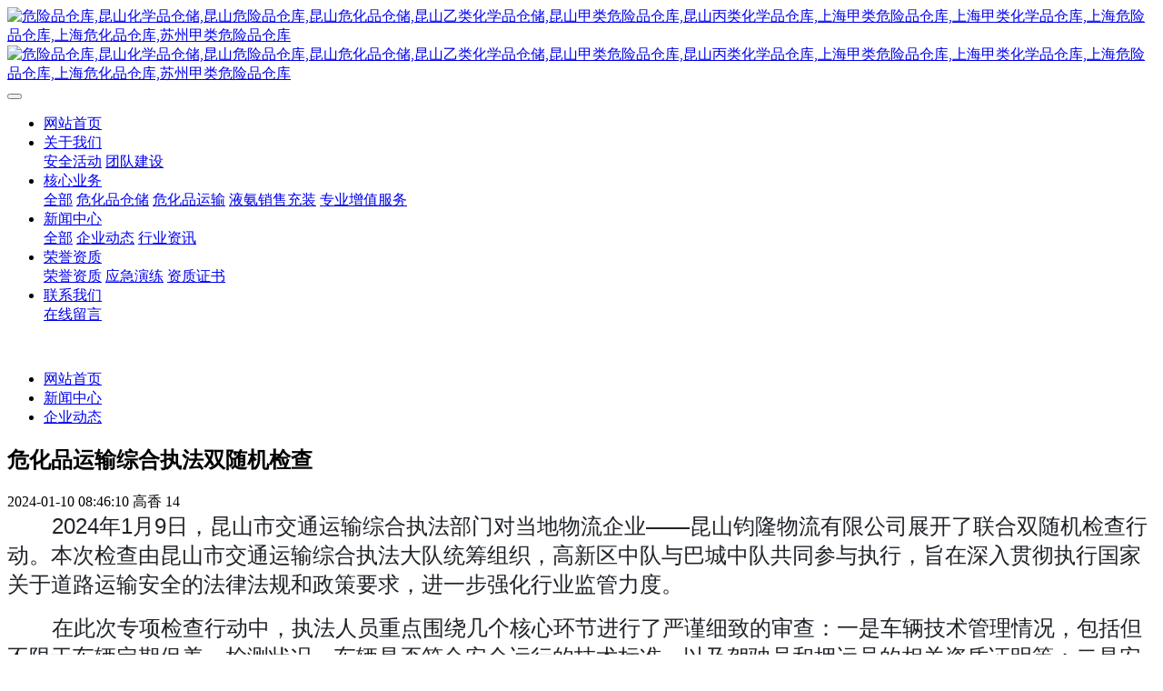

--- FILE ---
content_type: text/html;charset=UTF-8
request_url: http://ksflsy.com/news/shownews.php?id=173
body_size: 7721
content:
<!DOCTYPE HTML>
<html class="oxh met-web">
<head>
<meta charset="utf-8">
<meta name="renderer" content="webkit">
<meta http-equiv="X-UA-Compatible" content="IE=edge,chrome=1">
<meta name="viewport" content="width=device-width,initial-scale=1.0,maximum-scale=1.0,minimum-scale=1.0,user-scalable=0,minimal-ui">
<meta name="format-detection" content="telephone=no">
<title>危化品运输综合执法双随机检查-危险品仓库,昆山化学品仓储,昆山危险品仓库,昆山危化品仓储,昆山乙类化学品仓储,昆山甲类危险品仓库,昆山丙类化学品仓库,上海甲类危险品仓库,上海甲类化学品仓库,上海危险品仓库,上海危化品仓库,苏州甲类危险品仓库-昆山阜隆实业有限公司-危险品仓库,昆山化学品仓储, 昆山危险品仓库, 昆山危化品仓储, 昆山乙类化学品仓储, 昆山甲类危险品仓库, 昆山丙类化学品仓库, 上海甲类危险品仓库, 上海甲类化学品仓库, 上海危险品仓库, 上海化学品仓储, 苏州甲类危险品仓库</title>
<meta name="description" content="   2024年1月9日，昆山市交通运输综合执法部门对当地物流企业——昆山钧隆物流有限公司展开了联合双随机检查行动。本次检查由昆山市交通运输综合执法大队统筹组织，高新区中队与巴城中队共同参与执行，旨在深入贯彻执行国家关于道路运输安全的法律法规和政策要求，进一步强化行业监管力度。   在此次专项检查行动中，执法人员重点围绕几个核心环节进行了严谨细致的审查：一是车辆技术管理情况，包括但不限于车辆定期保">
<meta name="keywords" content="危险品仓库,昆山化学品仓储,昆山危险品仓库,昆山危化品仓储,昆山乙类化学品仓储,昆山甲类危险品仓库,昆山丙类化学品仓库,上海甲类危险品仓库,上海甲类化学品仓库,上海危险品仓库,上海危化品仓库,苏州甲类危险品仓库">
<meta name="generator" content="MetInfo V8.0" data-variable="../|cn|cn|mui471|2|18|173" data-user_name="">
<link href="../favicon.ico?1696747205" rel="shortcut icon" type="image/x-icon">
<link rel="stylesheet" type="text/css" href="../public/third-party/web/basic.css?1734764475">
<link rel="stylesheet" type="text/css" href="../public/web/css/metinfo.css?1734764475">
<link rel="stylesheet" type="text/css" href="../templates/mui471/cache/shownews_cn.css?1752539366">
<script>
var _hmt = _hmt || [];
(function() {
  var hm = document.createElement("script");
  hm.src = "https://hm.baidu.com/hm.js?4dc3ac5d5f232ed0991384ad2a782235";
  var s = document.getElementsByTagName("script")[0]; 
  s.parentNode.insertBefore(hm, s);
})();
</script>
<meta name="baidu-site-verification" content="codeva-BFgJmveCcg" />
<meta name="360-site-verification" content="a4c194651be4d9d93da5fdcd0bcbb7ca" />
<style>
body{
    background-color:#ffffff !important;font-family: !important;}
h1,h2,h3,h4,h5,h6{font-family: !important;}
</style>
<script>(function(){var t=navigator.userAgent;(t.indexOf("rv:11")>=0||t.indexOf("MSIE 10")>=0)&&document.write("<script src=\"../public/third-party/html5shiv/html5shiv.min.js\"><\/script>")})();</script>
</head>
<!--[if lte IE 9]>
<div class="text-xs-center m-b-0 bg-blue-grey-100 alert">
    <button type="button" class="close" aria-label="Close" data-dismiss="alert">
        <span aria-hidden="true">×</span>
    </button>
    你正在使用一个过时的浏览器。请升级你的浏览器，以提高您的体验。</div>
<![endif]-->
<body >
          <body class="met-navfixed">
  <header class='head_nav_met_11_7_96 met-head navbar-fixed-top' m-id='96' m-type='head_nav'>
    <nav class="navbar navbar-default box-shadow-none head_nav_met_11_7_96" m-id='96' m-type='head_nav'>
        <div class="container">
            <div class="row">
                                      <h3 hidden>昆山阜隆实业有限公司-危险品仓库,昆山化学品仓储, 昆山危险品仓库, 昆山危化品仓储, 昆山乙类化学品仓储, 昆山甲类危险品仓库, 昆山丙类化学品仓库, 上海甲类危险品仓库, 上海甲类化学品仓库, 上海危险品仓库, 上海化学品仓储, 苏州甲类危险品仓库</h3>
                                                                                        <!-- logo -->
                <div class="navbar-header pull-xs-left">
                    <a href="../" class="met-logo vertical-align block pull-xs-left p-y-5" title="昆山阜隆实业有限公司-危险品仓库,昆山化学品仓储, 昆山危险品仓库, 昆山危化品仓储, 昆山乙类化学品仓储, 昆山甲类危险品仓库, 昆山丙类化学品仓库, 上海甲类危险品仓库, 上海甲类化学品仓库, 上海危险品仓库, 上海化学品仓储, 苏州甲类危险品仓库">
                        <div class="vertical-align-middle">
                            <img src="../upload/202310/1696746508.png" alt="危险品仓库,昆山化学品仓储,昆山危险品仓库,昆山危化品仓储,昆山乙类化学品仓储,昆山甲类危险品仓库,昆山丙类化学品仓库,上海甲类危险品仓库,上海甲类化学品仓库,上海危险品仓库,上海危化品仓库,苏州甲类危险品仓库" class="hidden-sm-down">
                            <img src="../upload/202310/1696747525.png" alt="危险品仓库,昆山化学品仓储,昆山危险品仓库,昆山危化品仓储,昆山乙类化学品仓储,昆山甲类危险品仓库,昆山丙类化学品仓库,上海甲类危险品仓库,上海甲类化学品仓库,上海危险品仓库,上海危化品仓库,苏州甲类危险品仓库" class="hidden-md-up">
                        </div>
                    </a>
                </div>
                                                                        <!-- logo -->
                <button type="button" class="navbar-toggler hamburger hamburger-close collapsed p-x-5 head_nav_met_11_7_96-toggler" data-target="#head_nav_met_11_7_96-collapse" data-toggle="collapse">
                    <span class="sr-only"></span>
                    <span class="hamburger-bar"></span>
                </button>
<!-- 会员注册登录 -->
      
<!-- 会员注册登录 -->

                <!-- 导航 -->
                <div class="collapse navbar-collapse navbar-collapse-toolbar pull-md-right p-0" id="head_nav_met_11_7_96-collapse">
                    <ul class="nav navbar-nav navlist">
                        <li class='nav-item'>
                            <a href="../" title="网站首页" class="nav-link
                                                          ">网站首页</a>
                        </li>
                                                                          <li class="nav-item dropdown m-l-15">
                                                          <a
                                href="../guanyuwomen/"
                                target='_self'                                title="关于我们"
                                class="nav-link dropdown-toggle "
                                data-toggle="dropdown" data-hover="dropdown"
                            >
                                                          <span style=''>关于我们</span></a>
                                                          <div class="dropdown-menu dropdown-menu-right dropdown-menu-bullet two-menu">
                                                                                                                                                                <a href="../guanyuwomen/show.php?id=10" target='_self' title="安全活动" class='dropdown-item hassub '>  <span style=''>安全活动</span></a>
                                                                                                                                  <a href="../guanyuwomen/show.php?id=11" target='_self' title="团队建设" class='dropdown-item hassub '>  <span style=''>团队建设</span></a>
                                                                                            </div>
                        </li>
                                                                                                  <li class="nav-item dropdown m-l-15">
                                                          <a
                                href="../product/"
                                target='_self'                                title="核心业务"
                                class="nav-link dropdown-toggle "
                                data-toggle="dropdown" data-hover="dropdown"
                            >
                                                          <span style=''>核心业务</span></a>
                                                          <div class="dropdown-menu dropdown-menu-right dropdown-menu-bullet two-menu">
                                                                                              <a href="../product/" target='_self' title="全部" class='dropdown-item nav-parent hidden-lg-up'>全部</a>
                                                                                                                                  <a href="../product/product.php?class2=14" target='_self' title="危化品仓储" class='dropdown-item hassub '>  <span style=''>危化品仓储</span></a>
                                                                                                                                  <a href="../product/product.php?class2=15" target='_self' title="危化品运输" class='dropdown-item hassub '>  <span style=''>危化品运输</span></a>
                                                                                                                                  <a href="../product/product.php?class2=16" target='_self' title="液氨销售充装" class='dropdown-item hassub '>  <span style=''>液氨销售充装</span></a>
                                                                                                                                  <a href="../product/product.php?class2=17" target='_self' title="专业增值服务" class='dropdown-item hassub '>  <span style=''>专业增值服务</span></a>
                                                                                            </div>
                        </li>
                                                                                                  <li class="nav-item dropdown m-l-15">
                                                          <a
                                href="../news/"
                                target='_self'                                title="新闻中心"
                                class="nav-link dropdown-toggle active"
                                data-toggle="dropdown" data-hover="dropdown"
                            >
                                                          <span style=''>新闻中心</span></a>
                                                          <div class="dropdown-menu dropdown-menu-right dropdown-menu-bullet two-menu">
                                                                                              <a href="../news/" target='_self' title="全部" class='dropdown-item nav-parent hidden-lg-up'>全部</a>
                                                                                                                                  <a href="../news/news.php?class2=18" target='_self' title="企业动态" class='dropdown-item hassub active'>  <span style=''>企业动态</span></a>
                                                                                                                                  <a href="../news/news.php?class2=19" target='_self' title="行业资讯" class='dropdown-item hassub '>  <span style=''>行业资讯</span></a>
                                                                                            </div>
                        </li>
                                                                                                  <li class="nav-item dropdown m-l-15">
                                                          <a
                                href="../about1/"
                                target='_blank'                                title="荣誉资质"
                                class="nav-link dropdown-toggle "
                                data-toggle="dropdown" data-hover="dropdown"
                            >
                                                          <span style=''>荣誉资质</span></a>
                                                          <div class="dropdown-menu dropdown-menu-right dropdown-menu-bullet two-menu">
                                                                                                                                                                <a href="../about1/show.php?id=33" target='_self' title="荣誉资质" class='dropdown-item hassub '>  <span style=''>荣誉资质</span></a>
                                                                                                                                  <a href="../about1/show.php?id=12" target='_self' title="应急演练" class='dropdown-item hassub '>  <span style=''>应急演练</span></a>
                                                                                                                                  <a href="../img/" target='_self' title="资质证书" class='dropdown-item hassub '>  <span style=''>资质证书</span></a>
                                                                                            </div>
                        </li>
                                                                                                  <li class="nav-item dropdown m-l-15">
                                                          <a
                                href="../about2/"
                                target='_self'                                title="联系我们"
                                class="nav-link dropdown-toggle "
                                data-toggle="dropdown" data-hover="dropdown"
                            >
                                                          <span style=''>联系我们</span></a>
                                                          <div class="dropdown-menu dropdown-menu-right dropdown-menu-bullet two-menu">
                                                                                                                                                                <a href="../message/" target='_self' title="在线留言" class='dropdown-item hassub '>  <span style=''>在线留言</span></a>
                                                                                            </div>
                        </li>
                                                                                                                                                        
                    </ul>
                </div>
                <!-- 导航 -->
            </div>
        </div>
    </nav>
</header>

        	  		  		  <section class="banner_met_16_8_2_pbanner" m-id='2' m-type='banner'>
			<figure class="img m-b-0">
			<img class="cover-image nyimg" src="../upload/202310/1696747171.jpg" srcset='../upload/thumb_src/x_767/1696747171.jpg 767w,../upload/202310/1696747171.jpg' sizes="(max-width: 767px) 767px" alt="">
		</figure>
		<span class="bg" met-imgmask></span>
		<div class="binbox p-4">
			  			  		</div>
		  	</section>
</if>


        <div class="location_met_35_1_101 met-crumbs" m-id='101'>
	<div class="container">
		<div class="row">
		<div class="card">
			<div class="sidebar-tile">
			<ul class="met-column-nav-ul">
				<li class=''>
					<a href="../" title="网站首页">网站首页</a>
				</li>
				        					  						<li class=''>
							<a href="../news/" title="新闻中心" class=''>新闻中心</a>
						</li>
														  						<li class=''>
							<a href="../news/news.php?class2=18" title="企业动态" class=''>企业动态</a>
						</li>
														  							</ul>
			</div>
		
		</div>
		</div>
	</div>
</div>

        <main class="news_list_detail_met_16_1_41 met-shownews animsition   left">
	<div class="container">
		<div class="row sm0">
		                                <div class="col-md-9 met-shownews-body" m-id='41'>
                    <div class="row">
                    					<section class="details-title border-bottom1">
						<h1 class='m-0'>危化品运输综合执法双随机检查</h1>
						<div class="info font-weight-300">
							<span>2024-01-10 08:46:10</span>
                              							 <span>高香</span>
                                                              							<span>
    								<i class="icon wb-eye m-r-5" aria-hidden="true"></i>
    								14    							</span>
                            						</div>
					</section>
					<section class="met-editor clearfix">
						<p data-spm-anchor-id="5176.28103460.0.i4.297c3f995tPHXB" style="box-sizing: border-box; margin-bottom: 16px; color: rgb(31, 35, 40); font-family: -apple-system, BlinkMacSystemFont, Segoe UI, Noto Sans, Helvetica, Arial, sans-serif, Apple Color Emoji, Segoe UI Emoji; text-wrap: wrap; margin-top: 0px !important"><span style="font-size: 24px;">&nbsp; &nbsp; &nbsp; &nbsp;2024年1月9日，昆山市交通运输综合执法部门对当地物流企业——昆山钧隆物流有限公司展开了联合双随机检查行动。本次检查由昆山市交通运输综合执法大队统筹组织，高新区中队与巴城中队共同参与执行，旨在深入贯彻执行国家关于道路运输安全的法律法规和政策要求，进一步强化行业监管力度。</span></p><p style="box-sizing: border-box; margin-bottom: 16px; margin-top: 0px; color: rgb(31, 35, 40); font-family: -apple-system, BlinkMacSystemFont, Segoe UI, Noto Sans, Helvetica, Arial, sans-serif, Apple Color Emoji, Segoe UI Emoji; text-wrap: wrap"><span style="font-size: 24px;">&nbsp; &nbsp; &nbsp; &nbsp;在此次专项检查行动中，执法人员重点围绕几个核心环节进行了严谨细致的审查：一是车辆技术管理情况，包括但不限于车辆定期保养、检测状况，车辆是否符合安全运行的技术标准，以及驾驶员和押运员的相关资质证明等；二是安全生产管理体系建设及落实情况，考察企业是否建立健全了完善的安全生产责任制，是否严格执行各项安全规章制度，以及应急预案制定与演练实效性；三是动态监控系统的有效运行，核查企业在途运输车辆实时监控数据，评估其是否切实履行GPS定位系统安装、使用和维护的法规义务，确保危险化学品运输全程可视化、可控化。</span></p><p style="box-sizing: border-box; margin-top: 0px; color: rgb(31, 35, 40); font-family: -apple-system, BlinkMacSystemFont, Segoe UI, Noto Sans, Helvetica, Arial, sans-serif, Apple Color Emoji, Segoe UI Emoji; text-wrap: wrap; margin-bottom: 0px !important"><span style="font-size: 24px;">&nbsp; &nbsp; &nbsp; &nbsp; 通过本次多维度、全方位的双随机检查，昆山市交通运输综合执法部门力求进一步提升昆山市内物流企业尤其是危险化学品运输企业的规范化运营水平，坚决遏制各类安全隐患，保障人民群众的生命财产安全和社会公共安全，为营造昆山市良好的交通运输环境提供有力支撑。</span></p><p><br/></p>                    </section>
                                                                                                    					        <div class='met-page p-y-30 border-top1'>
            <div class="container p-t-30 ">
                <ul class="pagination block blocks-2 text-xs-center text-sm-left">
                    <li class='page-item m-b-0 '>
                        <a href='../news/shownews.php?id=174' title="一着不让守安全 全力以赴护发展" class='page-link text-truncate' data-before="上一篇">
                            <span aria-hidden="true" class='hidden-xs-down'>一着不让守安全 全力以赴护发展</span>
                        </a>
                    </li>
                    <li class='page-item m-b-0 '>
                        <a href='../news/shownews.php?id=172' title="把好快检考核关 打好快检收官战" class='page-link pull-xs-right text-truncate' data-before="下一篇">
                            <span aria-hidden="true" class='hidden-xs-down'>把好快检考核关 打好快检收官战</span>
                        </a>
                    </li>
                </ul>
            </div>
        </div>
				</div>
        </div>
        
        <div class="col-md-3 my_s">
	<aside class="sidebar_met_35_1_66 met-sidebar panel panel-body m-b-0" boxmh-h m-id='66' m-type='nocontent'>
	<div class="sidebar">
		<!-- 搜索 -->
		<div class="widget widget_searchbox affix-top bianju">
			<h3 class="mytitle"><strong>搜索</strong></h3>
			<div class="sidebar-search" data-placeholder="输入关键字" data-search_title="搜索">
				                <form method="get" class="page-search-form" role="search" action="../news/index.php?lang=cn" m-id="search_column" m-type="nocontent">
            <input type="hidden" name="lang" value="cn" />
            <input type="hidden" name="stype" value="0" />
            <input type="hidden" name="search" value="search" /><input type="hidden" name="class1" value="3" />
            <div class="input-search input-search-dark">
                <button type="submit" class="input-search-btn"><i class="icon wb-search" aria-hidden="true"></i></button>
                <input
                type="text"
                class="form-control input-lg"
                name="content"
                value=""
                placeholder="请输入你感兴趣的关键词"
                >
            </div>
        </form>			</div>
		</div>
		<!-- 文本 模块二 -->
	  	  	  	  		<!-- 调用栏目一 -->
		<div class="widget widget_textads">
			<div class="bianju">
			   <h3 class="mytitle"><strong>热门资讯</strong></h3>
				<ul class="list-group ulstyle">
	            				          			<li class="myli">
					             <a href="../news/shownews.php?id=920" title="冬季货车安全行车系列（5）| 冬季雾天行车指南" target=_self>冬季货车安全行车系列（5）| </a>
					            <span class="yuedu">阅读(2)</span>
				             </li>

								          			<li class="myli">
					             <a href="../news/shownews.php?id=919" title="高标定位 砥砺奋进 全市应急管理工作务虚会召开" target=_self>高标定位 砥砺奋进 全市应急管</a>
					            <span class="yuedu">阅读(1)</span>
				             </li>

								          			<li class="myli">
					             <a href="../news/shownews.php?id=918" title="@昆山工业企业，2026年度安全风险报告已启动！" target=_self>@昆山工业企业，2026年度安</a>
					            <span class="yuedu">阅读(2)</span>
				             </li>

								          			<li class="myli">
					             <a href="../news/shownews.php?id=917" title="昆山市委常委会召开会议" target=_self>昆山市委常委会召开会议</a>
					            <span class="yuedu">阅读(4)</span>
				             </li>

								          			<li class="myli">
					             <a href="../news/shownews.php?id=916" title="道路运输驾驶员应急驾驶操作指南" target=_self>道路运输驾驶员应急驾驶操作指南</a>
					            <span class="yuedu">阅读(3)</span>
				             </li>

							               </ul>
			</div>
		</div>
		<!-- 二级栏目的名称 -->
			<div class="widget widget_textads">
			<div class="bianju">
			<div class="widget widget_tags">
				<h3 class="titles"><strong>产品服务</strong></h3>
				<ul class="widget_tags_inner">
			     					<li>
						<a href="../product/product.php?class2=14" title="危化品仓储" target='_self'>危化品仓储						</a>
					</li>
										<li>
						<a href="../product/product.php?class2=15" title="危化品运输" target='_self'>危化品运输						</a>
					</li>
										<li>
						<a href="../product/product.php?class2=16" title="液氨销售充装" target='_self'>液氨销售充装						</a>
					</li>
										<li>
						<a href="../product/product.php?class2=17" title="专业增值服务" target='_self'>专业增值服务						</a>
					</li>
					                 </ul>
			</div>
		</div>
	</div>
   </div>
  </aside>
</div>
</div>
</div>
</main>

                                                         <div class="link_met_11_1_97 text-xs-center" m-id='97' m-type="link">
                <div class="container p-y-15">
                    <ul class="breadcrumb p-0 link-img m-0">
                        <li class='breadcrumb-item'>友情链接 :</li>
                                                    <li class='breadcrumb-item   split'>
                                <a href="http://www.matri.com.cn/" title="政府微信应用开发,服务小程序开发,定制化软件系统开发,一站式app开发,Uniapp开发服务,驾考管理软件开发,昆山专业软件开发,苏州专业软件开发,人工智能技术应用"  target="_blank">
                                                                              <span>技术支持</span>
                                                                    </a>
                            </li>
                                                    <li class='breadcrumb-item   split'>
                                <a href="http://yjglt.jiangsu.gov.cn/" title="江苏省应急管理局"  target="_blank">
                                                                              <span>江苏省应急管理局</span>
                                                                    </a>
                            </li>
                                                    <li class='breadcrumb-item   split'>
                                <a href="http://yjglj.suzhou.gov.cn/" title="苏州市应急管理局"  target="_blank">
                                                                              <span>苏州市应急管理局</span>
                                                                    </a>
                            </li>
                                            </ul>
                </div>
            </div>
            
        <div class="foot_nav_met_36_3_3 met-index-body fTop" m-id="3">
	<div class="container w1200 clearfix">
		<ul class="fCode col-md-3 col-xs-12">
			<li class="fl">
								  					<img src="../upload/thumb_src/112_113/1696919857.png">
								  			</li>
			<li class="fl">
								  				  			</li>
			<li class="fl">
								  				  			</li>
		</ul>

		<div class="fContact fl col-md-3 col-xs-12">
			  				<h5>服务热线：</h5>
						<p class="tel">危化品仓储 ：
<br>赵经理：13706267096

 <br>董经理： 18936115535、0512-57850355 

 <br>液氨充装销售：

<br>陆经理：13328058578、0512-57850357</p>
			  				<h5>公司地址：</h5>
						<p class="add1">昆山市高新区虹祺北路777号</p>
			  				<h5>作息时间：</h5>
						<p class="add2">08:00-17:00</p>
		</div>

		<div class="fNav fr col-md-6 col-xs-12 nav-list" data-listNum="4">
							<div class="dl1 fl col-md-5 col-xs-12 list nav-item">
					<h4>
						<a href="../guanyuwomen/" target='_self'  title="关于我们" class="btn-collapse tran300">  <span style=''>关于我们</span></a>
						<i class="fa fa-chevron-down"></i>
					</h4>
					  						<ul class='ulstyle  m-b-0 ' id="list-1">
															<li>
									<a href="../guanyuwomen/show.php?id=10" target='_self' title="安全活动" class="tran300">  <span style=''>安全活动</span></a>
								</li>
															<li>
									<a href="../guanyuwomen/show.php?id=11" target='_self' title="团队建设" class="tran300">  <span style=''>团队建设</span></a>
								</li>
													</ul>
									</div>
							<div class="dl1 fl col-md-5 col-xs-12 list nav-item">
					<h4>
						<a href="../product/" target='_self'  title="核心业务" class="btn-collapse tran300">  <span style=''>核心业务</span></a>
						<i class="fa fa-chevron-down"></i>
					</h4>
					  						<ul class='ulstyle  m-b-0 ' id="list-2">
															<li>
									<a href="../product/product.php?class2=14" target='_self' title="危化品仓储" class="tran300">  <span style=''>危化品仓储</span></a>
								</li>
															<li>
									<a href="../product/product.php?class2=15" target='_self' title="危化品运输" class="tran300">  <span style=''>危化品运输</span></a>
								</li>
															<li>
									<a href="../product/product.php?class2=16" target='_self' title="液氨销售充装" class="tran300">  <span style=''>液氨销售充装</span></a>
								</li>
															<li>
									<a href="../product/product.php?class2=17" target='_self' title="专业增值服务" class="tran300">  <span style=''>专业增值服务</span></a>
								</li>
													</ul>
									</div>
							<div class="dl1 fl col-md-5 col-xs-12 list nav-item">
					<h4>
						<a href="../news/" target='_self'  title="新闻中心" class="btn-collapse tran300">  <span style=''>新闻中心</span></a>
						<i class="fa fa-chevron-down"></i>
					</h4>
					  						<ul class='ulstyle  m-b-0 ' id="list-3">
															<li>
									<a href="../news/news.php?class2=18" target='_self' title="企业动态" class="tran300">  <span style=''>企业动态</span></a>
								</li>
															<li>
									<a href="../news/news.php?class2=19" target='_self' title="行业资讯" class="tran300">  <span style=''>行业资讯</span></a>
								</li>
													</ul>
									</div>
							<div class="dl1 fl col-md-5 col-xs-12 list nav-item">
					<h4>
						<a href="../about1/" target='_blank'  title="荣誉资质" class="btn-collapse tran300">  <span style=''>荣誉资质</span></a>
						<i class="fa fa-chevron-down"></i>
					</h4>
					  						<ul class='ulstyle  m-b-0 ' id="list-4">
															<li>
									<a href="../about1/show.php?id=33" target='_self' title="荣誉资质" class="tran300">  <span style=''>荣誉资质</span></a>
								</li>
															<li>
									<a href="../about1/show.php?id=12" target='_self' title="应急演练" class="tran300">  <span style=''>应急演练</span></a>
								</li>
															<li>
									<a href="../img/" target='_self' title="资质证书" class="tran300">  <span style=''>资质证书</span></a>
								</li>
													</ul>
									</div>
			

		<!-- 		              		            <div class="col-md-2 col-sm-12  list">
		                <h4 class='m-t-0'>
		                    <a href="../guanyuwomen/"  title="关于我们" class="btn-collapse">关于我们</a>
		                    <i class="fa fa-chevron-down"></i>
		                </h4>
		                  		                <ul class='ulstyle  m-b-0 ' id="list-1">
		                    		                    <li>
		                        <a href="../guanyuwomen/show.php?id=10"  title="安全活动" target='_self'>安全活动</a>
		                    </li>
		                    		                    <li>
		                        <a href="../guanyuwomen/show.php?id=11"  title="团队建设" target='_self'>团队建设</a>
		                    </li>
		                    		                </ul>
		                		            </div>
	                        	              		            <div class="col-md-2 col-sm-12  list">
		                <h4 class='m-t-0'>
		                    <a href="../product/"  title="核心业务" class="btn-collapse">核心业务</a>
		                    <i class="fa fa-chevron-down"></i>
		                </h4>
		                  		                <ul class='ulstyle  m-b-0 ' id="list-2">
		                    		                    <li>
		                        <a href="../product/product.php?class2=14"  title="危化品仓储" target='_self'>危化品仓储</a>
		                    </li>
		                    		                    <li>
		                        <a href="../product/product.php?class2=15"  title="危化品运输" target='_self'>危化品运输</a>
		                    </li>
		                    		                    <li>
		                        <a href="../product/product.php?class2=16"  title="液氨销售充装" target='_self'>液氨销售充装</a>
		                    </li>
		                    		                    <li>
		                        <a href="../product/product.php?class2=17"  title="专业增值服务" target='_self'>专业增值服务</a>
		                    </li>
		                    		                </ul>
		                		            </div>
	                        	              		            <div class="col-md-2 col-sm-12  list">
		                <h4 class='m-t-0'>
		                    <a href="../news/"  title="新闻中心" class="btn-collapse">新闻中心</a>
		                    <i class="fa fa-chevron-down"></i>
		                </h4>
		                  		                <ul class='ulstyle  m-b-0 ' id="list-3">
		                    		                    <li>
		                        <a href="../news/news.php?class2=18"  title="企业动态" target='_self'>企业动态</a>
		                    </li>
		                    		                    <li>
		                        <a href="../news/news.php?class2=19"  title="行业资讯" target='_self'>行业资讯</a>
		                    </li>
		                    		                </ul>
		                		            </div>
	                        	              		            <div class="col-md-2 col-sm-12  list">
		                <h4 class='m-t-0'>
		                    <a href="../about1/"  title="荣誉资质" class="btn-collapse">荣誉资质</a>
		                    <i class="fa fa-chevron-down"></i>
		                </h4>
		                  		                <ul class='ulstyle  m-b-0 ' id="list-4">
		                    		                    <li>
		                        <a href="../about1/show.php?id=33"  title="荣誉资质" target='_self'>荣誉资质</a>
		                    </li>
		                    		                    <li>
		                        <a href="../about1/show.php?id=12"  title="应急演练" target='_self'>应急演练</a>
		                    </li>
		                    		                    <li>
		                        <a href="../img/"  title="资质证书" target='_self'>资质证书</a>
		                    </li>
		                    		                </ul>
		                		            </div>
	                         -->


		</div>

	</div>
</div>

        <footer class='foot_info_met_11_1_4' m-id='4' m-type="foot">
    <div class="container text-xs-center">
                                                <div class="m-b-0 met-editor"><p>版权所有 2023-2025&nbsp; <a href="https://beian.miit.gov.cn/" target="_blank" title="备案信息">&nbsp;苏ICP备16004221号</a>&nbsp; &nbsp;<a href="http://matri.com.cn/" target="_blank" title="技术支持">网络技术支持：矩阵数字科技</a></p></div>
                          <div class="m-b-0"><p><span style="font-family: 微软雅黑, MicrosoftYaHei">危险品仓库,昆山化学品仓储,昆山危险品仓库,昆山危化品仓储,昆山乙类化学品仓储,昆山甲类危险品仓库,昆山丙类化学品仓库,上海甲类危险品仓库,上海甲类化学品仓库,上海危险品仓库,上海危化品仓库,苏州甲类危险品仓库</span></p></div>
                <div class="powered_by_metinfo">技术支持：<b><a href=https://www.mituo.cn target=_blank title=米拓建站>米拓建站 </a></b> 8.0 </div>
<!--简繁体切换-->
                      <!--简繁体切换-->
<!--多语言-->
                          <!--多语言-->
    </div>
</footer>
      <div class="foot_info_met_11_1_4_bottom text-xs-center   " m-id='4' data-bg="|#2b99ff|1" data-ifbotc="">
    <div class="main">
                    <div class="">
        <a href="tel:0512-57850355" class="item" target="_blank">
            <i class="fa fa-phone"></i>
            <span>电话咨询</span>
        </a>
    </div>
              <div class="">
        <a href="../product/" class="item" target="_blank">
            <i class="fa fa-product-hunt"></i>
            <span>产品服务</span>
        </a>
    </div>
              <div class="">
        <a href="../about1/" class="item" target="_blank">
            <i class="fa fa-cogs"></i>
            <span>技术研发</span>
        </a>
    </div>
              <div class="">
        <a href="http://wpa.qq.com/msgrd?v=3&uin=00000000&site=qq&menu=yes" class="item" target="_blank">
            <i class="fa fa-qq"></i>
            <span>QQ客服</span>
        </a>
    </div>
            </div>
</div>

        <button type="button" class="btn btn-icon btn-primary btn-squared back_top_met_16_1_5 met-scroll-top   " hidden m-id='5' m-type='nocontent'>
	<i class="icon wb-chevron-up" aria-hidden="true"></i>
</button>
<input type="hidden" name="met_lazyloadbg" value="">
<script src="../cache/lang_json_cn.js?1747462023"></script>
<script src="../public/third-party/web/basic.js?1734764475"></script>
<script src="../public/web/js/metinfo.js?1734764475" data-js_url="../templates/mui471/cache/shownews_cn.js?1752539366" id="met-page-js"></script>
</body>
</html>